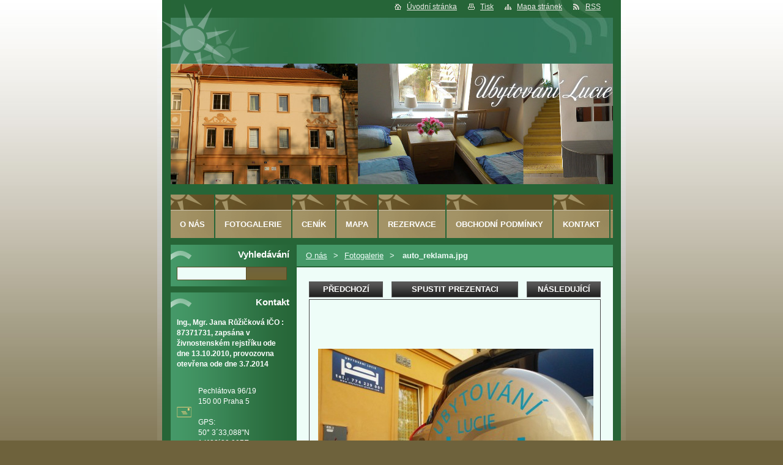

--- FILE ---
content_type: text/html; charset=UTF-8
request_url: https://www.ubytovani-praha5.com/album/fotogalerie-fotogalerie/auto-reklama-jpg/
body_size: 8080
content:
<!--[if lte IE 9]><!DOCTYPE HTML PUBLIC "-//W3C//DTD HTML 4.01 Transitional//EN" "https://www.w3.org/TR/html4/loose.dtd"><![endif]-->
<!DOCTYPE html>
<!--[if IE]><html class="ie" lang="cs"><![endif]-->
<!--[if gt IE 9]><!--> 
<html lang="cs">
<!--<![endif]-->  
<head>    
  <!--[if lte IE 9]><meta http-equiv="X-UA-Compatible" content="IE=EmulateIE7"><![endif]-->
  <base href="https://www.ubytovani-praha5.com/">
  <meta charset="utf-8">
  <meta name="description" content="">
  <meta name="keywords" content="">
  <meta name="generator" content="Webnode">
  <meta name="apple-mobile-web-app-capable" content="yes">
  <meta name="apple-mobile-web-app-status-bar-style" content="black">
  <meta name="format-detection" content="telephone=no">
    <link rel="icon" type="image/svg+xml" href="/favicon.svg" sizes="any">  <link rel="icon" type="image/svg+xml" href="/favicon16.svg" sizes="16x16">  <link rel="icon" href="/favicon.ico"><link rel="canonical" href="https://www.ubytovani-praha5.com/album/fotogalerie-fotogalerie/auto-reklama-jpg/">
<script type="text/javascript">(function(i,s,o,g,r,a,m){i['GoogleAnalyticsObject']=r;i[r]=i[r]||function(){
			(i[r].q=i[r].q||[]).push(arguments)},i[r].l=1*new Date();a=s.createElement(o),
			m=s.getElementsByTagName(o)[0];a.async=1;a.src=g;m.parentNode.insertBefore(a,m)
			})(window,document,'script','//www.google-analytics.com/analytics.js','ga');ga('create', 'UA-797705-6', 'auto',{"name":"wnd_header"});ga('wnd_header.set', 'dimension1', 'W1');ga('wnd_header.set', 'anonymizeIp', true);ga('wnd_header.send', 'pageview');var pageTrackerAllTrackEvent=function(category,action,opt_label,opt_value){ga('send', 'event', category, action, opt_label, opt_value)};</script>
  <link rel="alternate" type="application/rss+xml" href="https://ubytovani-praha5.com/rss/all.xml" title="">
<!--[if lte IE 9]><style type="text/css">.cke_skin_webnode iframe {vertical-align: baseline !important;}</style><![endif]-->
    
  <title>
    auto_reklama.jpg :: Ubytování Lucie  </title>    
  <meta name="robots" content="index, follow">    
  <meta name="googlebot" content="index, follow">        
  <link href="https://d11bh4d8fhuq47.cloudfront.net/_system/skins/v14/50000540/css/style.css" rel="stylesheet" type="text/css" media="screen,projection,handheld,tv">     
  <link href="https://d11bh4d8fhuq47.cloudfront.net/_system/skins/v14/50000540/css/print.css" rel="stylesheet" type="text/css" media="print">     
<script src="https://d11bh4d8fhuq47.cloudfront.net/_system/skins/v14/50000540/js/functions.js" type="text/javascript"></script> 
		<!--[if IE]>
			<script type="text/javascript" src="https://d11bh4d8fhuq47.cloudfront.net/_system/skins/v14/50000540/js/functions-ie.js"></script>
		<![endif]-->
<!--[if gte IE 5.5]>
<![if lt IE 7]>
<style type="text/css">
#sun img { filter:progid:DXImageTransform.Microsoft.Alpha(opacity=0); }
#sun { display: inline-block; background:none;}
div#sun { filter:progid:DXImageTransform.Microsoft.AlphaImageLoader(src='https://d11bh4d8fhuq47.cloudfront.net/_system/skins/v14/50000540/img/sun.png', sizingMethod='scale'); }
#headerRight .rss {background: url(https://d11bh4d8fhuq47.cloudfront.net/_system/skins/v14/50000540/img/rssie6.png) no-repeat left center;}
</style>
<![endif]>
<![endif]-->
  

				<script type="text/javascript">
				/* <![CDATA[ */
					
					if (typeof(RS_CFG) == 'undefined') RS_CFG = new Array();
					RS_CFG['staticServers'] = new Array('https://d11bh4d8fhuq47.cloudfront.net/');
					RS_CFG['skinServers'] = new Array('https://d11bh4d8fhuq47.cloudfront.net/');
					RS_CFG['filesPath'] = 'https://www.ubytovani-praha5.com/_files/';
					RS_CFG['filesAWSS3Path'] = 'https://a2f9f308e9.cbaul-cdnwnd.com/59aee713c257e93e61626847177b5832/';
					RS_CFG['lbClose'] = 'Zavřít';
					RS_CFG['skin'] = 'default';
					if (!RS_CFG['labels']) RS_CFG['labels'] = new Array();
					RS_CFG['systemName'] = 'Webnode';
						
					RS_CFG['responsiveLayout'] = 0;
					RS_CFG['mobileDevice'] = 0;
					RS_CFG['labels']['copyPasteSource'] = 'Více zde:';
					
				/* ]]> */
				</script><style type="text/css">/* <![CDATA[ */#cabk5ko2acik87 {position: absolute;font-size: 13px !important;font-family: "Arial", helvetica, sans-serif !important;white-space: nowrap;z-index: 2147483647;-webkit-user-select: none;-khtml-user-select: none;-moz-user-select: none;-o-user-select: none;user-select: none;}#blpguj247 {position: relative;top: -14px;}* html #blpguj247 { top: -11px; }#blpguj247 a { text-decoration: none !important; }#blpguj247 a:hover { text-decoration: underline !important; }#e18snae1neq {z-index: 2147483647;display: inline-block !important;font-size: 16px;padding: 7px 59px 9px 59px;background: transparent url(https://d11bh4d8fhuq47.cloudfront.net/img/footer/footerButtonWebnodeHover.png?ph=a2f9f308e9) top left no-repeat;height: 18px;cursor: pointer;}* html #e18snae1neq { height: 36px; }#e18snae1neq:hover { background: url(https://d11bh4d8fhuq47.cloudfront.net/img/footer/footerButtonWebnode.png?ph=a2f9f308e9) top left no-repeat; }#mjjiqgbh { display: none; }#c1kkhi987 {z-index: 3000;text-align: left !important;position: absolute;height: 88px;font-size: 13px !important;color: #ffffff !important;font-family: "Arial", helvetica, sans-serif !important;overflow: hidden;cursor: pointer;}#c1kkhi987 a {color: #ffffff !important;}#f6262925af {color: #36322D !important;text-decoration: none !important;font-weight: bold !important;float: right;height: 31px;position: absolute;top: 19px;right: 15px;cursor: pointer;}#bcm6e8112pmg2 { float: right; padding-right: 27px; display: block; line-height: 31px; height: 31px; background: url(https://d11bh4d8fhuq47.cloudfront.net/img/footer/footerButton.png?ph=a2f9f308e9) top right no-repeat; white-space: nowrap; }#d4cdeehi18k { position: relative; left: 1px; float: left; display: block; width: 15px; height: 31px; background: url(https://d11bh4d8fhuq47.cloudfront.net/img/footer/footerButton.png?ph=a2f9f308e9) top left no-repeat; }#f6262925af:hover { color: #36322D !important; text-decoration: none !important; }#f6262925af:hover #bcm6e8112pmg2 { background: url(https://d11bh4d8fhuq47.cloudfront.net/img/footer/footerButtonHover.png?ph=a2f9f308e9) top right no-repeat; }#f6262925af:hover #d4cdeehi18k { background: url(https://d11bh4d8fhuq47.cloudfront.net/img/footer/footerButtonHover.png?ph=a2f9f308e9) top left no-repeat; }#f6ee3424md {padding-right: 11px;padding-right: 11px;float: right;height: 60px;padding-top: 18px;background: url(https://d11bh4d8fhuq47.cloudfront.net/img/footer/footerBubble.png?ph=a2f9f308e9) top right no-repeat;}#jn0c63s3985 {float: left;width: 18px;height: 78px;background: url(https://d11bh4d8fhuq47.cloudfront.net/img/footer/footerBubble.png?ph=a2f9f308e9) top left no-repeat;}* html #e18snae1neq { filter: progid:DXImageTransform.Microsoft.AlphaImageLoader(src='https://d11bh4d8fhuq47.cloudfront.net/img/footer/footerButtonWebnode.png?ph=a2f9f308e9'); background: transparent; }* html #e18snae1neq:hover { filter: progid:DXImageTransform.Microsoft.AlphaImageLoader(src='https://d11bh4d8fhuq47.cloudfront.net/img/footer/footerButtonWebnodeHover.png?ph=a2f9f308e9'); background: transparent; }* html #f6ee3424md { height: 78px; background-image: url(https://d11bh4d8fhuq47.cloudfront.net/img/footer/footerBubbleIE6.png?ph=a2f9f308e9);  }* html #jn0c63s3985 { background-image: url(https://d11bh4d8fhuq47.cloudfront.net/img/footer/footerBubbleIE6.png?ph=a2f9f308e9);  }* html #bcm6e8112pmg2 { background-image: url(https://d11bh4d8fhuq47.cloudfront.net/img/footer/footerButtonIE6.png?ph=a2f9f308e9); }* html #d4cdeehi18k { background-image: url(https://d11bh4d8fhuq47.cloudfront.net/img/footer/footerButtonIE6.png?ph=a2f9f308e9); }* html #f6262925af:hover #rbcGrSigTryButtonRight { background-image: url(https://d11bh4d8fhuq47.cloudfront.net/img/footer/footerButtonHoverIE6.png?ph=a2f9f308e9);  }* html #f6262925af:hover #rbcGrSigTryButtonLeft { background-image: url(https://d11bh4d8fhuq47.cloudfront.net/img/footer/footerButtonHoverIE6.png?ph=a2f9f308e9);  }/* ]]> */</style><script type="text/javascript" src="https://d11bh4d8fhuq47.cloudfront.net/_system/client/js/compressed/frontend.package.1-3-108.js?ph=a2f9f308e9"></script><style type="text/css">label.forBlind {display: inherit !important;position: inherit !important;}.diskuze #postText, .diskuze .feWebFormTextarea {max-width: 100% !important;}</style></head>      
<body>   

    
      <div id="site"> 
        <div id="graylines"><div id="graylines-inner"></div> </div>
        <div id="nonFooter">           
          <!-- HEAD --> 
          <div id="headerRight">
          <div id="sun"></div>          
            <p>
             <span class="homepage"><a href="home/" title="Přejít na úvodní stránku.">Úvodní stránka</a></span>            
              <span class="print">
                <a href="#" onclick="window.print(); return false;" title="Vytisknout stránku">
                Tisk</a>
              </span>            
              <span class="sitemap">
                <a href="/sitemap/" title="
                Přejít na mapu stránek.">
                Mapa stránek</a>
              </span>            
              <span class="rss">
                <a href="/rss/" title="
                RSS kanály">
                RSS</a>
              </span>          
            </p>        
          </div>        
          <div id="logozone">                     
            <div id="logo"><a href="home/" title="Přejít na úvodní stránku."><span id="rbcSystemIdentifierLogo" style="visibility: hidden;">Ubytování Lucie</span></a></div>          
           
          </div>  
          <div id="headerbox">    
          <div id="header"> 
           <p id="moto">
              <span id="rbcCompanySlogan" class="rbcNoStyleSpan"></span>            </p>                       
            <span class="illustration">          
              <img src="https://a2f9f308e9.cbaul-cdnwnd.com/59aee713c257e93e61626847177b5832/200000079-ee6e6ef6b9/200000004.jpg?ph=a2f9f308e9" width="723" height="197" alt="">          
              <span>
                <!-- masque -->
              </span>        
            </span>      
          </div>  
          </div>    
          <!-- END HEAD -->                   
          
           
          <!-- MAIN CONTENT -->       
          <div id="telo">                 
            <!-- LEFT CONTENT -->         
            <div id="leftzone">                   
              

		  <div class="Box">            
        <h2>Vyhledávání</h2>            
        <div class="content">

		<form action="/search/" method="get" id="fulltextSearch">
		
		    <label for="fulltextSearchText" class="hidden">Vyhledávání</label>
      	<input type="text" id="fulltextSearchText" name="text">
      	<div class="submitbox"><input class="submit" type="submit" value="Hledat"></div>
				<div class="cleaner">  </div>

		</form>

		    </div>
      </div>

		                             
              

        <div class="Box">            
          <h2 class="Blue">Kontakt</h2>
          <div class="content">

		
        <p id="name">    Ing.,  Mgr.  Jana  Růžičková          IČO : 87371731, zapsána v živnostenském rejstříku ode dne 13.10.2010, provozovna otevřena ode dne 3.7.2014                                                                                             </p>
        

				<p id="address">
          <br />
Pechlátova 96/19<br />
150 00 Praha 5<br />
<br />
GPS: <br />
50° 3´33,088&quot;N<br />
14°23´39,997E<br />
         
        </p>  

	         
        

      <p id="phone">
        <br />
rezervace ubytování:<br />
+420 774 229 001
      </p>

	
        
									
			<p id="email">
        <a href="&#109;&#97;&#105;&#108;&#116;&#111;:&#117;&#98;&#121;&#116;&#111;&#118;&#97;&#110;&#105;&#45;&#112;&#114;&#97;&#104;&#97;5&#64;&#115;&#101;&#122;&#110;&#97;&#109;&#46;&#99;&#122;"><span id="rbcContactEmail">&#117;&#98;&#121;&#116;&#111;&#118;&#97;&#110;&#105;&#45;&#112;&#114;&#97;&#104;&#97;5&#64;&#115;&#101;&#122;&#110;&#97;&#109;&#46;&#99;&#122;</span></a>
      </p>

	           

		

					</div>            
        </div>

					                           
                        
                                 
            </div>        
            <!-- END LEFT CONTENT -->   
            <!-- NAVIGATOR -->       
          <div id="navigator">        
            <div id="pageNavigator" class="rbcContentBlock">                  <a class="navFirstPage" href="/home/">O nás</a><span><span> &gt; </span></span><a href="fotogalerie/">Fotogalerie</a><span><span> &gt; </span></span><span id="navCurrentPage">auto_reklama.jpg</span>         </div>                 
            <div id="languageSelect"></div>			        
            <div class="cleaner">
            </div>      
          </div> 
          <script type="text/javascript">
    		/* <![CDATA[ */
          
          nav_lang_cleaner();
    
    		/* ]]> */
    	 </script>               
          <!-- END NAVIGATOR -->                                         
            <!-- CONTENT -->         
            <div id="middlezone_wide">     
              <div id="primaryContent">     
              <div id="content">                       
                

     <!-- DETAIL OBRAZKU -->

		
		
        <h1></h1>

            <div class="fotkaDetail">

              <div class="posuv">
                <table>
                  <tr>
                    <td class="pred">

			<a href="/album/fotogalerie-fotogalerie/zahrada-jpg/" onclick="RubicusFrontendIns.showPhotogalleryImage(this.href);" title="Předchozí">Předchozí</a>

		</td>
                    <td>
                      <a id="slideshowControl" onclick="RubicusFrontendIns.startSlideshow(); return(false);" onmouseover="this.className='enableControl hover'" onmouseout="this.className='enableControl'" title="Spustit automatické procházení obrázků">Spustit prezentaci</a>
                      <script type="text/javascript"> if ( RubicusFrontendIns.isPhotogalleryAjaxMode() ) { document.getElementById('slideshowControl').className = "enableControl"; } </script>
                    </td>
                    <td class="dalsi">

			<a href="/album/fotogalerie-fotogalerie/sprcha-jpg/" onclick="RubicusFrontendIns.showPhotogalleryImage(this.href);" title="Následující">Následující</a>

		</td>
                  </tr>
                </table>
              </div>           

              <div class="cleaner"> </div>    

              <div class="obrazek">
                 <table><tr><td>
                  <a href="/images/200000220-4fd5851cb9-public/auto_reklama.jpg?s3=1" onclick="return !window.open(this.href);" title="Odkaz se otevře do nového okna prohlížeče."><img src="https://a2f9f308e9.cbaul-cdnwnd.com/59aee713c257e93e61626847177b5832/system_preview_detail_200000220-4fd5851cb9-public/auto_reklama.jpg" width="450" height="337" alt="" onload="RubicusFrontendIns.startSlideshowInterval();footerposition();"></a>
                 </td></tr></table>
              </div>          

						</div>
						
						
            
            <div class="backLink"><a href="fotogalerie/">Zpět</a></div>						

		
			
			<!-- END DETAIL OBRAZKU -->

		
			<script type="text/javascript">
			RubicusFrontendIns.setNextPhotogalleryImage('/album/fotogalerie-fotogalerie/sprcha-jpg/');
			RubicusFrontendIns.setPreviousPhotogalleryImage('/album/fotogalerie-fotogalerie/zahrada-jpg/');
			</script>
			                                           
              </div>  
              <div id="middlezone_wide_bottomwave"></div>    
              </div>          
            </div>        
            <!-- END COMTENT -->                 
            <hr class="cleaner">               
          </div>             
          <!-- END MAIN CONTENT -->             
          <!-- MENU -->        
<script type="text/javascript">
				/* <![CDATA[ */
					RubicusFrontendIns.addAbsoluteHeaderBlockId('menuzone');
				/* ]]> */
			</script>			             
          


				<!-- MENU -->
				<div id="menuzone">
						

		<ul class="menu">
	<li class="first"><a href="/home/">O nás</a></li>
	<li><a href="/fotogalerie/">Fotogalerie</a></li>
	<li><a href="/cenik/">Ceník</a></li>
	<li><a href="/mapa/">Mapa</a></li>
	<li><a href="/rezervace/">Rezervace</a></li>
	<li><a href="/obchodni-podminky/">Obchodní podmínky</a></li>
	<li class="last"><a href="/kontakt/">Kontakt</a></li>
</ul>

				</div>
				<!-- END MENU -->	

					                   
          <!-- END MENU -->


			<!-- FOOT -->
			<div id="footer">
				<div id="footerLeft">
					<p><strong>
						<span id="rbcFooterText" class="rbcNoStyleSpan">© 2014 Všechna práva vyhrazena.</span></strong>
					</p>

				</div>
				<div id="footerRight">
					<p>
						<span class="rbcSignatureText"><a href="https://www.webnode.cz?utm_source=text&amp;utm_medium=footer&amp;utm_campaign=free4" rel="nofollow">Tvorba webových stránek zdarma</a><a id="e18snae1neq" href="https://www.webnode.cz?utm_source=button&amp;utm_medium=footer&amp;utm_campaign=free4" rel="nofollow"><span id="mjjiqgbh">Webnode</span></a></span>					</p>
				</div>
			</div>
			<!-- END FOOT -->

        </div>             




      </div>

 
<script src="https://d11bh4d8fhuq47.cloudfront.net/_system/skins/v14/50000540/js/Menu.js" type="text/javascript"></script>  	
<script type="text/javascript">
  		/* <![CDATA[ */
 
  		  build_menu(); 
      				
  
  		/* ]]> */
  	 </script>         
<script type="text/javascript">
		/* <![CDATA[ */
			RubicusFrontendIns.addObserver
			({
				onContentChange: function ()
        {
          build_menu();
        },
				onStartSlideshow: function()
				{
					$('slideshowControl').innerHTML	= '<span>Pozastavit prezentaci<'+'/span>';
					$('slideshowControl').title			= 'Pozastavit automatické procházení obrázků';
					$('slideshowControl').onclick		= RubicusFrontendIns.stopSlideshow.bind(RubicusFrontendIns);
				},
				onStopSlideshow: function()
				{
					$('slideshowControl').innerHTML	= '<span>Spustit prezentaci<'+'/span>';
					$('slideshowControl').title			= 'Spustit automatické procházení obrázků';
					$('slideshowControl').onclick		= RubicusFrontendIns.startSlideshow.bind(RubicusFrontendIns);
				},
				onShowImage: function()
				{
					if (RubicusFrontendIns.isSlideshowMode())
					{
						$('slideshowControl').innerHTML	= '<span>Pozastavit prezentaci<'+'/span>';
						$('slideshowControl').title			= 'Pozastavit automatické procházení obrázků';
						$('slideshowControl').onclick		= RubicusFrontendIns.stopSlideshow.bind(RubicusFrontendIns);
					}
				}
			 });
  			RubicusFrontendIns.addFileToPreload('https://d11bh4d8fhuq47.cloudfront.net/_system/skins/v14/50000540/img/loading.gif');
  			RubicusFrontendIns.addFileToPreload('https://d11bh4d8fhuq47.cloudfront.net/_system/skins/v14/50000540/img/btn_bg_hover.png');
  			
  			box_maximizing();
  			
        footerposition();
 
		/* ]]> */
	 </script>       
<div id="rbcFooterHtml"></div><div style="display: none;" id="cabk5ko2acik87"><span id="blpguj247">&nbsp;</span></div><div id="c1kkhi987" style="display: none;"><a href="https://www.webnode.cz?utm_source=window&amp;utm_medium=footer&amp;utm_campaign=free4" rel="nofollow"><div id="jn0c63s3985"><!-- / --></div><div id="f6ee3424md"><div><strong id="fffgbg6h8fg4ccj">WEBOVÉ STRÁNKY ZDARMA</strong><br /><span id="g05rcuf1">Chcete mít moderní web?</span></div><span id="f6262925af"><span id="d4cdeehi18k"><!-- / --></span><span id="bcm6e8112pmg2">Vyzkoušet</span></span></div></a></div><script type="text/javascript">/* <![CDATA[ */var j438cjlf6khm077 = {sig: $('cabk5ko2acik87'),prefix: $('blpguj247'),btn : $('e18snae1neq'),win : $('c1kkhi987'),winLeft : $('jn0c63s3985'),winLeftT : $('cb78ck12e8kp6'),winLeftB : $('ac1130139z'),winRght : $('f6ee3424md'),winRghtT : $('gcxfvkc3k'),winRghtB : $('e1a80gek88e79j'),tryBtn : $('f6262925af'),tryLeft : $('d4cdeehi18k'),tryRght : $('bcm6e8112pmg2'),text : $('g05rcuf1'),title : $('fffgbg6h8fg4ccj')};j438cjlf6khm077.sig.appendChild(j438cjlf6khm077.btn);var ijam9g49op0=0,jmobv2qg70o=0,a7845ih24c02196=0,ari70ge5a,lnc4e23h=$$('.rbcSignatureText')[0],ockj1d3=false,u78oi13l6j;function f2b6ffad19ddd(){if (!ockj1d3 && pageTrackerAllTrackEvent){pageTrackerAllTrackEvent('Signature','Window show - branch',j438cjlf6khm077.sig.getElementsByTagName('a')[0].innerHTML);ockj1d3=true;}j438cjlf6khm077.win.show();a7845ih24c02196=j438cjlf6khm077.tryLeft.offsetWidth+j438cjlf6khm077.tryRght.offsetWidth+1;j438cjlf6khm077.tryBtn.style.width=parseInt(a7845ih24c02196)+'px';j438cjlf6khm077.text.parentNode.style.width = '';j438cjlf6khm077.winRght.style.width=parseInt(20+a7845ih24c02196+Math.max(j438cjlf6khm077.text.offsetWidth,j438cjlf6khm077.title.offsetWidth))+'px';j438cjlf6khm077.win.style.width=parseInt(j438cjlf6khm077.winLeft.offsetWidth+j438cjlf6khm077.winRght.offsetWidth)+'px';var wl=j438cjlf6khm077.sig.offsetLeft+j438cjlf6khm077.btn.offsetLeft+j438cjlf6khm077.btn.offsetWidth-j438cjlf6khm077.win.offsetWidth+12;if (wl<10){wl=10;}j438cjlf6khm077.win.style.left=parseInt(wl)+'px';j438cjlf6khm077.win.style.top=parseInt(jmobv2qg70o-j438cjlf6khm077.win.offsetHeight)+'px';clearTimeout(ari70ge5a);}function cbc15ffabwvbn(){ari70ge5a=setTimeout('j438cjlf6khm077.win.hide()',1000);}function i7i3fwri(){var ph = RubicusFrontendIns.photoDetailHandler.lightboxFixed?document.getElementsByTagName('body')[0].offsetHeight/2:RubicusFrontendIns.getPageSize().pageHeight;j438cjlf6khm077.sig.show();ijam9g49op0=0;jmobv2qg70o=0;if (lnc4e23h&&lnc4e23h.offsetParent){var obj=lnc4e23h;do{ijam9g49op0+=obj.offsetLeft;jmobv2qg70o+=obj.offsetTop;} while (obj = obj.offsetParent);}if ($('rbcFooterText')){j438cjlf6khm077.sig.style.color = $('rbcFooterText').getStyle('color');j438cjlf6khm077.sig.getElementsByTagName('a')[0].style.color = $('rbcFooterText').getStyle('color');}j438cjlf6khm077.sig.style.width=parseInt(j438cjlf6khm077.prefix.offsetWidth+j438cjlf6khm077.btn.offsetWidth)+'px';if (ijam9g49op0<0||ijam9g49op0>document.body.offsetWidth){ijam9g49op0=(document.body.offsetWidth-j438cjlf6khm077.sig.offsetWidth)/2;}if (ijam9g49op0>(document.body.offsetWidth*0.55)){j438cjlf6khm077.sig.style.left=parseInt(ijam9g49op0+(lnc4e23h?lnc4e23h.offsetWidth:0)-j438cjlf6khm077.sig.offsetWidth)+'px';}else{j438cjlf6khm077.sig.style.left=parseInt(ijam9g49op0)+'px';}if (jmobv2qg70o<=0 || RubicusFrontendIns.photoDetailHandler.lightboxFixed){jmobv2qg70o=ph-5-j438cjlf6khm077.sig.offsetHeight;}j438cjlf6khm077.sig.style.top=parseInt(jmobv2qg70o-5)+'px';}function b0270ddf4(){if (u78oi13l6j){clearTimeout(u78oi13l6j);}u78oi13l6j = setTimeout('i7i3fwri()', 10);}Event.observe(window,'load',function(){if (j438cjlf6khm077.win&&j438cjlf6khm077.btn){if (lnc4e23h){if (lnc4e23h.getElementsByTagName("a").length > 0){j438cjlf6khm077.prefix.innerHTML = lnc4e23h.innerHTML + '&nbsp;';}else{j438cjlf6khm077.prefix.innerHTML = '<a href="https://www.webnode.cz?utm_source=text&amp;utm_medium=footer&amp;utm_content=cz-branch-0&amp;utm_campaign=signature" rel="nofollow">'+lnc4e23h.innerHTML + '</a>&nbsp;';}lnc4e23h.style.visibility='hidden';}else{if (pageTrackerAllTrackEvent){pageTrackerAllTrackEvent('Signature','Missing rbcSignatureText','www.ubytovani-praha5.com');}}i7i3fwri();setTimeout(i7i3fwri, 500);setTimeout(i7i3fwri, 1000);setTimeout(i7i3fwri, 5000);Event.observe(j438cjlf6khm077.btn,'mouseover',f2b6ffad19ddd);Event.observe(j438cjlf6khm077.win,'mouseover',f2b6ffad19ddd);Event.observe(j438cjlf6khm077.btn,'mouseout',cbc15ffabwvbn);Event.observe(j438cjlf6khm077.win,'mouseout',cbc15ffabwvbn);Event.observe(j438cjlf6khm077.win,'click',function(){if (pageTrackerAllTrackEvent){pageTrackerAllTrackEvent('Signature','Window click - branch','WEBOVÉ STRÁNKY ZDARMA',0);}document/*hq96fm4488a*/.location.href='https://www.webnode.cz?utm_source=window&utm_medium=footer&utm_content=cz-branch-0&utm_campaign=signature';});Event.observe(window, 'resize', b0270ddf4);Event.observe(document.body, 'resize', b0270ddf4);RubicusFrontendIns.addObserver({onResize: b0270ddf4});RubicusFrontendIns.addObserver({onContentChange: b0270ddf4});RubicusFrontendIns.addObserver({onLightboxUpdate: i7i3fwri});Event.observe(j438cjlf6khm077.btn, 'click', function(){if (pageTrackerAllTrackEvent){pageTrackerAllTrackEvent('Signature','Button click - branch',j438cjlf6khm077.sig.getElementsByTagName('a')[0].innerHTML);}});Event.observe(j438cjlf6khm077.tryBtn, 'click', function(){if (pageTrackerAllTrackEvent){pageTrackerAllTrackEvent('Signature','Try Button click - branch','WEBOVÉ STRÁNKY ZDARMA',0);}});}});RubicusFrontendIns.addFileToPreload('https://d11bh4d8fhuq47.cloudfront.net/img/footer/footerButtonWebnode.png?ph=a2f9f308e9');RubicusFrontendIns.addFileToPreload('https://d11bh4d8fhuq47.cloudfront.net/img/footer/footerButton.png?ph=a2f9f308e9');RubicusFrontendIns.addFileToPreload('https://d11bh4d8fhuq47.cloudfront.net/img/footer/footerButtonHover.png?ph=a2f9f308e9');RubicusFrontendIns.addFileToPreload('https://d11bh4d8fhuq47.cloudfront.net/img/footer/footerBubble.png?ph=a2f9f308e9');if (Prototype.Browser.IE){RubicusFrontendIns.addFileToPreload('https://d11bh4d8fhuq47.cloudfront.net/img/footer/footerBubbleIE6.png?ph=a2f9f308e9');RubicusFrontendIns.addFileToPreload('https://d11bh4d8fhuq47.cloudfront.net/img/footer/footerButtonHoverIE6.png?ph=a2f9f308e9');}RubicusFrontendIns.copyLink = 'https://www.webnode.cz';RS_CFG['labels']['copyPasteBackLink'] = 'Vytvořte si vlastní stránky zdarma:';/* ]]> */</script><script type="text/javascript">var keenTrackerCmsTrackEvent=function(id){if(typeof _jsTracker=="undefined" || !_jsTracker){return false;};try{var name=_keenEvents[id];var keenEvent={user:{u:_keenData.u,p:_keenData.p,lc:_keenData.lc,t:_keenData.t},action:{identifier:id,name:name,category:'cms',platform:'WND1',version:'2.1.157'},browser:{url:location.href,ua:navigator.userAgent,referer_url:document.referrer,resolution:screen.width+'x'+screen.height,ip:'3.135.208.53'}};_jsTracker.jsonpSubmit('PROD',keenEvent,function(err,res){});}catch(err){console.log(err)};};</script></body>
</html>

--- FILE ---
content_type: text/css
request_url: https://d11bh4d8fhuq47.cloudfront.net/_system/skins/v14/50000540/css/print.css
body_size: 460
content:
body {
	font: 1em Arial, Tahoma, Verdana, sans-serif;
	margin: 0;
	padding: 0;
}

a, a:hover {
  color: #000000;
  text-decoration: underline;
}

table {
	margin: 6px 10px;
	border-collapse: collapse;
}
		
hr {
	height: 0;
	margin-left: 0;
	margin-right: 0;
	background: 0;
	border-width: 0 1px 1px 1px;
	border-style: solid;
}

.hidden, #hidden {
	position: absolute;
	display: none;
}
.cleaner {
	display: block;
	width: 100%;
	height: 0;
	line-height: 0;
	margin: 0;
	padding: 0;
}

/* ---------- vzhled textu ------------------ */

blockquote {
	font-style: italic;
	padding: 10px;
	margin: 5px;
}
/* ---------- vzhled textu ------------------ */

#logo {
  font-size: 2.2em;
}

#header #logozone #logo a {
	color: #000000;
	text-decoration: none;
}
#header #logozone #logo a:hover {
  color: #000000;
	text-decoration: none;
}
#header #logozone #logo img {
	border: none;
}
#header #logozone #moto {
	font-size: 1.2em;
	font-weight: bold;
}
#header .illustration {
	display: none;
}

/* ------------ mapa stranek ----------------- */

.ServerMap .level1 {
	padding: 0 0 0 15px;
}

/* ------------ mapa stranek ----------------- */

/* ------------ diskuze ---------------------- */

.level-1 {
	margin-left: 10px;
}
.level-2 {
	margin-left: 30px;
}
.level-3 {
	margin-left: 60px;
}
.level-4 {
	margin-left: 90px;
}
.level-5 {
	margin-left: 120px;
}

/* ------------ diskuze ---------------------- */

/* ----------- detail produktu -------------- */

.product .imgProduct {
	margin: 0 10px 10px 0;
	text-align: center;
}

.imgProduct a, .imgProduct img {
	border: none;
}
#leftB .imgProduct a, #leftB .imgProduct img, #rightB .imgProduct a, #rightB .imgProduct img {
	border: none;
	margin-left: 5px;
}

/* ----------- detail produktu -------------- */

#footerRight .print {
	display: none;
}
#footerRight .sitemap {
	display: none;
}
#footerRight .rss {
	display: none;
}



--- FILE ---
content_type: application/x-javascript
request_url: https://d11bh4d8fhuq47.cloudfront.net/_system/skins/v14/50000540/js/functions.js
body_size: 980
content:
function build_menu() {

  if (!$('menuId')) {
	   $$('#menuzone ul.menu')[0].setAttribute('id', 'menuId');
	   $$('#menuzone ul.menu ul.level1').each(function(level1) {
	     level1.getElementsBySelector("li ul.level2").each(function(level2) {
	       var relativeElement = level2.parentNode.nextSibling;
	       var li = level2.getElementsBySelector("li").reverse();
	       for (i = 0; i < li.length; i++) {
		        level1.insertBefore(li[i], relativeElement);
	  	      relativeElement = li[i];
	       }
	     });
	   });

	  Menu.init("menuId", {
	    "orientation" : Menu.HORIZONTAL,
	    "hidePause" : 0.2
	  });

	  var sirka = 0;
	  var vyska = 0;

		$$('#menuzone ul.menu li').each(function(item) {
	    if (item.parentNode.hasClassName('menu')) {
	      sirka = sirka + item.offsetWidth;
	      vyska = item.offsetHeight;


		     if (vyska > 71 || sirka > 722) {
           item.style.display = 'none'; 
         } 
         /*else
         {
         $('menuzone').setStyle({'background':'url(./img/menu7.png) no-repeat'});
	       $('menuzone').setStyle({'background-position':parseInt(sirka) + 'px 0px'});  
         } */ 
	
	    }
	  });
	  
	
  }

}

function nav_lang_cleaner() {

  var navi = document.getElementById("pageNavigator");
	var lang = document.getElementById("languageSelect");
	if(lang.innerHTML == ""){
  $('pageNavigator').style.width = 'auto';
  }
  if( navi.innerHTML == "" && lang.innerHTML == "" ) {
  	$('pageNavigator').style.display = 'none';
    $('languageSelect').style.display = 'none';
    $('navigator').style.display = 'none';
  }

}

function box_maximizing() {
    
  if( RubicusFrontendIns.isAdminMode() ) return false;
  else 
  { 
    var boxes = $('primaryContent').getElementsBySelector('div');
    
    var last_box;
    for (var i = 0; i < boxes.length; i++)
    { 
      var box = $(boxes[i]);
     
      if (box.hasClassName('Box') || box.hasClassName('rbcWidgetArea'))
      {
        last_box = box;
      }
    }
    if (last_box)
    {
      var main_height = $('telo').getHeight() + $('telo').offsetTop;
      last_box.setStyle({'height' : parseInt(main_height - last_box.offsetTop - 119) + 'px', 'overflow':'visible','padding-bottom':'30px'});
    }    
  } 
  
}
 
function getDocHeight() {
    var D = document;
    return Math.max(
        Math.max(D.body.scrollHeight, D.documentElement.scrollHeight),
        Math.max(D.body.offsetHeight, D.documentElement.offsetHeight),
        Math.max(D.body.clientHeight, D.documentElement.clientHeight)
    );
} 
 
function footerposition(){ 
  var vyska = $('telo').getHeight();
    
    $('graylines-inner').setStyle({'height': parseInt(vyska + 29) + 'px' });

     
 /*if ($('site').getHeight() < $('').getHeight())
    {   
     $('graylines').setStyle({'min-height': '100%' , 'height':'100%' });  
    } 
    else
    {
     $('graylines').setStyle({'min-height':'auto' , 'height':'auto' });
    } 
    */ 
  }  
